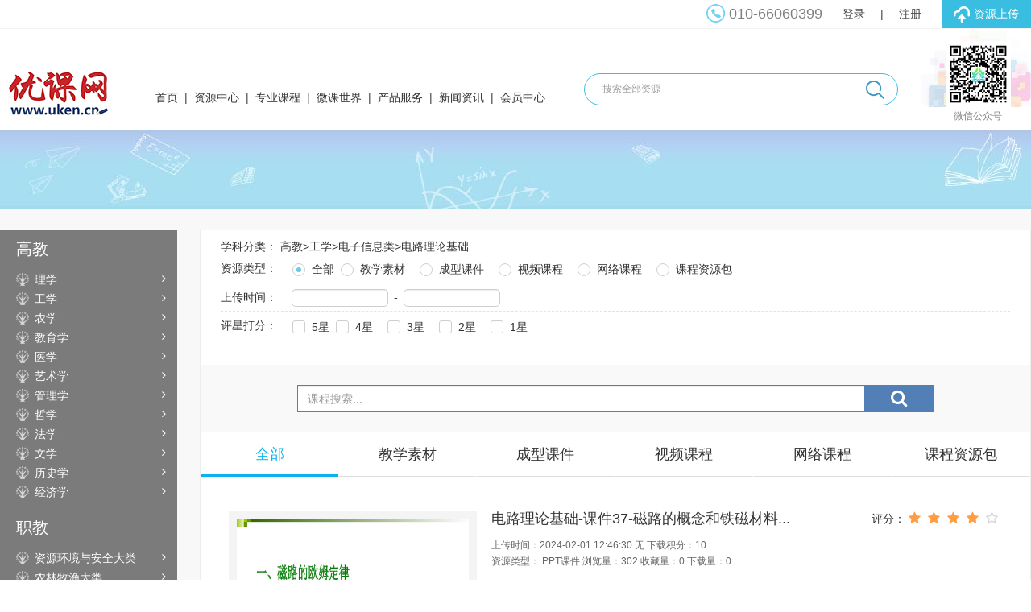

--- FILE ---
content_type: text/css
request_url: http://www.uken.cn/static/youke/css/global.css
body_size: 39886
content:
/* 通用 */
.container {
    width: 1280px;
}

a,
a:hover,
a:active,
a:focus,
a:visited {
    text-decoration: none;
    color: inherit;
}

.btn:focus,
.btn:active,
.btn:active:focus {
    outline: none;
}

.edge {
    margin-right: 0px !important;
}

/* 头部 */
.header .top {
    line-height: 35px;
    border-bottom: 1px solid #f3f3f3;
}

.header .top .upload {
    display: block;
    padding: 0 15px;
    background-color: #39bee1;
    color: #fff;
    float: right;
    margin-left: 25px;
}

.header .top .upload .icon-upload {
    width: 20px;
    height: 20px;
    display: block;
    background-image: url(../img/icon-upload.png);
    float: left;
    margin-top: 8px;
    margin-right: 5px;
}

.top-link {
    display: inline-block;
    color: #424242;
}

.cut {
    display: inline;
    color: #424242;
    width: 1px;
}

.login {
    margin-right: 15px;
    margin-left: 25px;
}

.sign {
    margin-left: 15px;
}

.telephone {
    font-size: 22px;
    color: #808080;
}

.icon-telephone {
    width: 23px;
    height: 23px;
    background-image: url('../img/icon-telephone.png');
    float: left;
    margin-top: 5px;
    margin-right: 5px;
}

/* 头部 导航 */
.navigation .tabs li {
    float: left;
}

.navigation .tabs li a {
    display: inline-block;
    margin: 20px 8px;
    color: #333333;
    font-size: 14px;
}

.navigation .tabs li a:hover {
    font-weight: bold;
}

.navigation .logo {
    display: block;
    position: absolute;
    width: 143px;
    height: 52px;
    top: 40px;
    left: 0;
}

.navigation-box {
    width: 100%;
    position: relative;
    padding-left: 185px;
    padding-top: 55px;
    padding-right: 555px;
}

.search-box {
    width: 390px;
    position: absolute;
    right: 165px;
    bottom: 20px;
    border: 1px solid #39bee1;
    border-radius: 30px;
}

.search {
    width: 100%;
    height: 38px;
    position: relative;
    padding-top: 10px;
    padding-left: 22px;
    padding-right: 50px;
}

.search .form-control {
    width: 100%;
    border: none;
    outline: none;
    font-size: 12px;
    box-shadow: none;
    padding: 0;
    height: auto;
}

.search-btn {
    position: absolute;
    right: 16px;
    top: 8px;
    outline: none;
    padding: 0;
    border: none;
}

.search-btn-icon {
    background-image: url('../img/icon-search.png');
    background-repeat: no-repeat;
    background-position: 0;
    display: block;
    width: 23px;
    height: 23px;
}

.qr-code-bg {
    width: 136px;
    height: 97px;
    position: absolute;
    top: 0px;
    right: 0px;
    background-image: url('../img/qrcode-bg.png')
}

.qr-code-bg .qr-code {
    width: 81px;
    height: 82px;
    position: absolute;
    top: 15px;
    right: 25px;
    z-index: 999;
}
.qr-code img {
    width: 81px;
    height: 82px;
}

.qr-code+span {
    position: absolute;
    bottom: -20px;
    right: 36px;
    font-size: 12px;
    color: #848484;
}

/* 轮播图 */

.banner {
    position: relative;
    width: 100%;
    height: 500px;
}

.banner .banner-box {
    position: absolute;
    width: 100%;
    height: 100%;
    top: 0;
    left: 0;
}

.banner .banner-box .carousel {
    position: relative;
    height: 100%;
}

.carousel-indicators li {
    width: 18px;
    height: 18px;
    border: 4px solid #69b0e0;
    background-color: #c6c6c6;
    padding-right: 10px;
}

.carousel-inner {
    height: 100%;
}

.carousel-inner>.item {
    height: 100%;
    /*position: relative;*/
}

.carousel-inner-play {
    position: absolute;
    width: 90px;
    height: 90px;
    color: #fff !important;
    line-height: 90px;
    text-align: center;
    font-size: 90px;
    top: 50%;
    margin-top: -45px;
    left: 50%;
    margin-left: -45px;
    text-shadow: 1px 1px 3px rgba(0,0,0,.5);
    z-index: 23;
}

.carousel-indicators .active {
    width: 18px;
    height: 18px;
    border: 4px solid #ffffff;
    background-color: #39bee1;
    padding-right: 10px;
}

.carousel-img {
    display: block;
    position: absolute;
    width: 100%;
    height: 100%;
    top: 0;
    left: 0;
    background-size: 1800px 500px;
    background-position: center;
    background-repeat: no-repeat;
    /*background-color: #228ad1;*/
}

.home-menu-box {
    position: absolute;
    top: 0;
    left: 0;
    width: 100%;
    height: 100%;
}

.home-menu-zone {
    height: 100%;
    position: relative;
    overflow: hidden;
}

.home-menu {
    position: absolute;
    z-index: 999;
    width: 220px;
    left: 0;
    height: 100%;
    background: rgba(0, 0, 0, 0.5);
    padding-bottom: 42px;
}

.home-menu.open {
    overflow: visible;
    height: auto;
    min-height: 100%;
}

.home-menu-frame {
    width: 100%;
    height: 100%;
    position: relative;
    /* overflow-y: scroll; */
    /* overflow:hidden; */
}

.home-menu-frame>ul {
    margin-bottom: 0;
}

.home-menu .first-menu {
    cursor: pointer;
    height: 48px;
    width: 220px;
    position: relative;
    overflow: hidden;
}

.home-menu .first-menu.on {
    cursor: default;
    height: auto;
    overflow: visible;
}

.home-menu .first-menu span {
    color: #ffffff;
}

.home-menu .first-menu span.fa {
    margin-top: 3px;
    float: none !important;
    position: absolute;
    right: 14px;
}

.home-menu .first-menu .first-menu-title {
    display: inline-block;
    padding: 10px 0px;
    font-size: 20px;
    padding-left: 20px;
    padding-right: 15px;
}

.home-menu .first-menu.on .glyphicon {
    display: none;
}

.home-menu .first-menu .glyphicon {
    top: 17px;
    position: absolute;
    right: 15px;
}

.home-menu .first-menu .sub-list {
    visibility: hidden;
    opacity: 0;
    transition: all 0.2s;
    -webkit-transition: all 0.2s;
    transform: translateY(-10px);
    -webkit-transform: translateY(-10px);
    width: 100%;
    height: 0;
}

.home-menu .first-menu.on .sub-list {
    visibility: visible;
    opacity: 1;
    height: auto;
    transform: translateY(0);
    -webkit-transform: translateY(0);
}

.home-menu .first-menu .sub-list>ul {
    width: 100%;
    display: block;
    padding-bottom: 10px;
}

.home-menu .second-menu {
    font-size: 14px;
    color: #ffffff;
    padding-top: 3px;
    padding-left: 20px;
    padding-right: 15px;
    /* position: relative; */
    width: 220px;
}

.home-menu .second-menu .icon {
    position: relative;
    left: -0px;
    top: 3px;
    display: inline-block;
    width: 16px;
    height: 16px;
    background-image: url('../img/class-sprite.png')
}

.home-menu .second-menu .icon1 {
    background-position-y: 0px;
}

.home-menu .second-menu .icon2 {
    background-position-y: -28px;
}

.home-menu .second-menu .icon3 {
    background-position-y: -54px;
}

.home-menu .second-menu .icon4 {
    background-position-y: -77px;
}

.home-menu .second-menu .icon5 {
    background-position-y: -103px;
}

.home-menu .second-menu .icon6 {
    background-position-y: -129px;
}

.home-menu .second-menu .icon7 {
    background-position-y: -155px;
}

.home-menu .second-menu .icon8 {
    background-position-y: -181px;
}

.home-menu .second-menu .icon9 {
    background-position-y: -208px;
}

.home-menu .second-menu .icon10 {
    background-position-y: -233px;
}

.home-menu .second-menu .icon11 {
    background-position-y: -260px;
}

.home-menu .second-menu .icon12 {
    background-position-y: -285px;
}

.home-menu .second-menu .icon13 {
    background-position-y: -312px;
}

.home-menu .second-menu .icon14 {
    background-position-y: -334px;
}

.home-menu .second-menu .icon15 {
    background-position-y: -362px;
}

.home-menu .second-menu a {
    padding-left: 7px;
}

.home-menu .menu-more {
    width: 100%;
    font-size: 14px;
    padding-top: 7px;
    padding-bottom: 7px;
    text-align: center;
    color: #ffffff;
    background-color: #111f29;
    position: absolute;
    bottom: 0;
    left: 0;
    display: none;
}

.home-menu .menu-2-title:hover .menu-3 {
    display: block;

}

.banner .news {
    position: absolute;
    z-index: 998;
    width: 230px;
    right: 0;
    height: 100%;
    background: rgba(255, 255, 255, 0.5);
    padding: 0 10px;
}


.banner .news .title {
    width: 200px;
    position: relative;
    padding-top: 25px;
    padding-bottom: 15px;
    color: #e3eff8;
    font-size: 24px;
    /* border-bottom: 1px solid #9fccea; */

}

.banner .news .title .news-center {
    padding-left: 5px;
}

.banner .news .title .icon-book {
    display: inline-block;
    position: relative;
    top: 5px;
    left: 0px;
    width: 25px;
    height: 27px;
    background-image: url('../img/icon-book.png');
}

.banner .news .news-item {
    width: 200px;
}

.banner .news .news-item li {
    position: relative;
    padding-top: 15px;
    padding-bottom: 15px;
    color: #e3eff8;
    border-top: 1px solid #9fccea;
    padding-left: 20px;
}

.banner .news .news-item li:hover {
    text-decoration: underline;
}

.banner .news .news-item li::after {
    position: absolute;
    left: 8px;
    top: 20px;
    content: '';
    width: 0px;
    height: 0px;
    border: 3px solid #e1e1e1;
    border-radius: 50%;
}

.banner .news .news-item .top1::after {
    border: 4px solid #f44375;
}

.banner .news .news-item .top2::after {
    border: 4px solid #f28a1b;
}


.banner .news .news-item .top3::after {
    border: 4px solid #f2c71b;
}


/* 分类 */
.classification {
    width: 100%;
    background-color: #f6f6f6;
}

.classification .kinds {
    padding: 10px 13px;
    border: 1px solid #cccccc;
    background-color: #ffffff;
}

.classification .kinds .kind {
    width: 400px;
    height: 80px;
    margin-right: 14px;

}

/* .classification .kinds .kind-1 {
    background-image: url('../img/kind01.png');
}

.classification .kinds .kind-2 {
    background-image: url('../img/kind02.png');
}

.classification .kinds .kind-3 {
    background-image: url('../img/kind03.png');
} */

/* 内容 */

.big-title {
    font-size: 20px;
    margin-top: 20px;
    margin-bottom: 10px;
    line-height: 1.1;
}

.teaching-material,
.professional-courses,
.micro-course,
.about-member {
    background-color: #f6f6f6;
    padding-bottom: 20px;
    position: relative;
    z-index: 0;
}

.teaching-material::before,
.professional-courses::before,
.micro-course::before,
.about-member::before {
    content: '';
    position: absolute;
    width: 100%;
    height: 150px;
    top: 0;
    left: 0;
    z-index: -1;
    background: rgb(226, 232, 237);
    background: -moz-linear-gradient(top, rgba(226, 232, 237, 1) 0%, rgba(246, 246, 246, 1) 100%);
    background: -webkit-linear-gradient(top, rgba(226, 232, 237, 1) 0%, rgba(246, 246, 246, 1) 100%);
    background: linear-gradient(to bottom, rgba(226, 232, 237, 1) 0%, rgba(246, 246, 246, 1) 100%);
    filter: progid:DXImageTransform.Microsoft.gradient(startColorstr='#e2e8ed', endColorstr='#f6f6f6', GradientType=0);
}

.teaching-material h1,
.professional-courses h1,
.micro-course h1 {
    margin-top: 40px;
    margin-bottom: 20px;
    font-size: 34px;
    color: #555454;
    text-align: center;
}

.teaching-material .sub-title,
.professional-courses .sub-title,
.micro-course .sub-title {
    padding-left: 560px;
    position: relative;
    margin-bottom: 70px;
}

.teaching-material .sub-title::before,
.professional-courses .sub-title::before,
.micro-course .sub-title::before {
    content: '';
    position: absolute;
    top: 12px;
    left: 740px;
    width: 435px;
    border-top: 1px solid #d7d7d7;
}

.teaching-material .sub-title::after,
.professional-courses .sub-title::after,
.micro-course .sub-title::after {
    content: '';
    position: absolute;
    top: 12px;
    left: 0;
    width: 545px;
    border-top: 1px solid #d7d7d7;
}

.teaching-material .sub-title span,
.professional-courses .sub-title span,
.micro-course .sub-title span {
    font-size: 18px;
    color: #444444;
}

.teaching-material .sub-title .see-more,
.professional-courses .sub-title .see-more,
.hz-schools .see-more,
.micro-course .sub-title .see-more {
    color: #0ab4eb;
    font-size: 18px;
    float: right;
}

.teaching-material .sub-title .icon-shalou,
.professional-courses .sub-title .icon-shalou,
.micro-course .sub-title .icon-shalou {
    display: inline-block;
    width: 16px;
    height: 10px;
    background-image: url('../img/icon-shalou.png')
}

.teaching-material .teaching-material-list-item,
.professional-courses .professional-courses-list-item,
.micro-course .micro-course-list-item {
    position: relative;
    float: left;
    padding: 10px;
    background-color: #fbfbfb;
    border: 1px solid #e1e1e1;
    margin-right: 5px;
    margin-bottom: 20px;
}

.teaching-material .teaching-material-list-item .tag,
.professional-courses .professional-courses-list-item .tag,
.micro-course .micro-course-list-item .tag {
    width: 102px;
    height: 77px;
    position: absolute;
    top: 0px;
    right: 0px;
}
.teaching-material .teaching-material-list-item .tag img,
.professional-courses .professional-courses-list-item .tag,
.micro-course .micro-course-list-item .tag img {
    width: 102px;
    height: 77px;
}

.teaching-material-list-item .picBox,
.micro-course-list-item .picBox,
.professional-courses-list-item .picBox{
    width: 290px;
    height: 162px;
    overflow: hidden;
}

.teaching-material .teaching-material-list-item img,
.professional-courses .professional-courses-list-item img,
.micro-course .micro-course-list-item img {
    width: 288px;
    height: 162px;
}

.micro-course-list-item .picBox img:hover,
.professional-courses-list-item .picBox img:hover,
.teaching-material-list-item .picBox img:hover {
    transform: scale(1.1);
}

.teaching-material .teaching-material-list-item .caption h3,
.micro-course .micro-course-list-item .caption h3,
{
    font-size: 18px;
    color: #1f242e;
    margin-top: 10px;
}

.professional-courses .professional-courses-list-item .caption .big-title {
    font-size: 18px;
    color: #1f242e;
    margin-top: 10px;
    margin-bottom: 0px;
}

.teaching-material .teaching-material-list-item .caption .s-title,
.professional-courses .professional-courses-list-item .caption .s-title,
.micro-course .micro-course-list-item .caption .s-title {
    font-size: 14px;
    color: #1f242e;
    margin-bottom: 0px;
}

.teaching-material .teaching-material-list-item .caption .s-title:hover,
.professional-courses .professional-courses-list-item .caption .s-title:hover,
.micro-course .micro-course-list-item .caption .s-title:hover {
    color: #05bcec;
}


/* 关于 */
.about-member {
    background-color: #f6f6f6;
    color: #aeaeae;
    padding-bottom: 25px;
}

.about-member .about-lists {
    width: 25%;
    padding-top: 45px;
    float: left;
}

.about-member .about-lists p {
    font-size: 30px;
}

.about-member .about-lists ul {
    padding-left: 10px;
}

.about-member .about-lists ul li {
    margin-bottom: 15px;
}

/* 合作学校 */
.cooperative-school {
    color: #ffffff;
    padding-bottom: 10px;
    padding-top: 35px;
}

.cooperative-school p {
    font-size: 30px;
    color: #666666;
}

.cooperative-school .school-item {
    margin-right: 28px;
    margin-bottom: 30px;
    float: left;
}

.cooperative-school img {
    width: 225px;
    height: 85px;
}


/* 底部 */
.footer {
    padding-bottom: 50px;
}

.footer ul {
    margin-top: 25px;
    margin-bottom: 10px
}

.footer li {
    float: left;
}

.footer li a {
    color: #808080;
    font-size: 14px;
    padding-right: 17px;
    padding-left: 17px;
}

.footer .cut {
    color: #808080;
}

.footer .ul-first {
    padding-left: 0;
}

.footer .footer-left span {
    color: #b7b7b7;
}

.footer .footer-left ul li:hover {
    text-decoration: underline;
}

.footer .footer-right {
    font-size: 12px;
    color: #666666;
    padding-top: 25px;
}

.course-resource-top {
    height: 250px;
    background-image: url('../img/course-resource-top.jpg');
    background-size: 100% 100%;
}


.course-resource-content .course-resource-box .title-box {
    padding-top: 30px;
    padding-bottom: 25px;
}


.course-resource-content .course-resource-box .title-box .box1 {
    margin-top: 10px;
    width: 5px;
    height: 30px;
    background: rgb(63, 99, 141);
    background: -moz-linear-gradient(top, rgba(63, 99, 141, 1) 0%, rgba(32, 124, 202, 1) 0%, rgba(89, 201, 225, 1) 100%);
    background: -webkit-linear-gradient(top, rgba(63, 99, 141, 1) 0%, rgba(32, 124, 202, 1) 0%, rgba(89, 201, 225, 1) 100%);
    background: linear-gradient(to bottom, rgba(63, 99, 141, 1) 0%, rgba(32, 124, 202, 1) 0%, rgba(89, 201, 225, 1) 100%);
    filter: progid:DXImageTransform.Microsoft.gradient(startColorstr='#3f638d', endColorstr='#59c9e1', GradientType=0);
}

.course-resource-content .course-resource-box .title-box .box2 {
    margin-left: 15px;
    font-size: 34px;
}

.course-resource-content .course-resource-box .title-box .sm-num {
    display: inline-block;
    padding-left: 20px;
    margin-top: 25px;
}

.course-resource-content .course-resource-box .title-box .turn-color {
    color: #0ab4eb;
}

.course-resource-content .course-resource-box .title-box .turn-color:hover {
    text-decoration: underline;
}

.course-resource-content .course-resource-box .title-box .see-more {
    margin-top: 20px;
    color: #0ab4eb;
    font-size: 18px;
}

.news-page-top {
    width: 100%;
    height: 60px;
    line-height: 60px;
    background: rgb(177, 203, 239);
    background: -moz-linear-gradient(top, rgba(177, 203, 239, 1) 41%, rgba(177, 203, 239, 1) 53%, rgba(167, 222, 241, 1) 94%);
    background: -webkit-linear-gradient(top, rgba(177, 203, 239, 1) 41%, rgba(177, 203, 239, 1) 53%, rgba(167, 222, 241, 1) 94%);
    background: linear-gradient(to bottom, rgba(177, 203, 239, 1) 41%, rgba(177, 203, 239, 1) 53%, rgba(167, 222, 241, 1) 94%);
    filter: progid:DXImageTransform.Microsoft.gradient(startColorstr='#b1cbef', endColorstr='#a7def1', GradientType=0);
    margin-bottom: 25px;
}

.bgf8 {
    background-color: #f8f8f8;
}

.news-page-left {
    float: left;
    width: 920px;
    background-color: #fefefe;
    margin-bottom: 15px;
}

.news-page-right {
    float: right;
    width: 330px;
}

.news-page-right .news-page-list {
    width: 100%;
    background-color: #fefefe;
    padding: 30px 10px;
    padding-bottom: 0px;
    margin-bottom: 15px;
}

.news-page-right .news-page-list li:hover {
    text-decoration: underline;
    /* color: #05bcec; */
}

.news-page-list .box1 {
    margin-top: 6px;
    width: 5px;
    height: 30px;
    background: rgb(63, 99, 141);
    background: -moz-linear-gradient(top, rgba(63, 99, 141, 1) 0%, rgba(32, 124, 202, 1) 0%, rgba(89, 201, 225, 1) 100%);
    background: -webkit-linear-gradient(top, rgba(63, 99, 141, 1) 0%, rgba(32, 124, 202, 1) 0%, rgba(89, 201, 225, 1) 100%);
    background: linear-gradient(to bottom, rgba(63, 99, 141, 1) 0%, rgba(32, 124, 202, 1) 0%, rgba(89, 201, 225, 1) 100%);
    filter: progid:DXImageTransform.Microsoft.gradient(startColorstr='#3f638d', endColorstr='#59c9e1', GradientType=0);
}

.news-page-list .box2 {
    padding-left: 10px;
    font-size: 24px;
}

.news-page-list .see-more {
    margin-top: 11px;
    color: #05bcec;
    font-size: 14px;
}

.news-page-list .see-more:hover {
    text-decoration: underline;
}

.news-page-list .title {
    border-bottom: 1px dashed #f8f8f8;
    padding-bottom: 10px;
}

.news-page-list ul {
    padding: 15px;
}

.news-page-list ul li {
    padding-bottom: 15px;
}

.news-page-left .picture {
    width: 100%;
    height: 170px;
    position: relative;
}

.news-page-left .picture > h1 {
    font-size: 48px;
    line-height: 1.3;
    color: #fff;
    position: absolute;
    width: 230px;
    text-shadow: 1px 1px 4px rgba(0,0,0,.5);
    font-weight: bold;
    text-align: center;
    right: 50px;
    top: 30px;
    letter-spacing: 3px;
}

.news-page-left .picture img {
    width: 100%;
    height: 100%;
}

.news-page-left .title {
    padding-left: 30px;
    padding-bottom: 10px;
    border-bottom: 1px solid #f0f0f0;
}

.news-page-left .title span {
    color: #333333;
}

.news-page-left .content {
    padding: 30px;
}

.news-page-left .content p {
    text-indent: 2em;
    line-height: 25px;
}

.news-page-left .news-lists-time {
    padding-top: 40px;
    padding-right: 10px;
}

.news-page-left .news-lists .news-item {
    position: relative;
    box-sizing: content-box;
    padding: 35px;
    height: 180px;
    border-bottom: 1px solid #f0f0f0;
}

.news-page-left .news-lists .news-item .item-content {
    box-sizing: content-box;
    display: inline-block;
    padding-left: 325px;
    width: 515px;
    height: 180px;
}

.news-page-left .news-lists .news-item .item-content h1 {
    font-size: 18px;
    margin: 0px;
    color: #333333;
}

.news-page-left .news-lists .news-item .item-content h1:hover {
    color: #05bcec;
}

.news-page-left .news-lists .news-item .item-content .content-text {
    width: 100%;
    padding-top: 10px;
    line-height: 21px;
    max-height: 135px;
    overflow: hidden;
}

.news-page-left .news-lists .news-item .item-content .see-all:hover {
    color: #05bcec;
}

.news-page-left .news-lists .news-item .item-cover {
    position: absolute;
    top: 35px;
    left: 35px;
    width: 305px;
    height: 180px;
    border: 10px solid #f4f4f4;
}

.news-page-left .news-lists .news-item .item-cover img {
    width: 100%;
    height: 100%;
}

.news-page-left .product-service-content {
    padding: 30px;
}

.news-page-left .menu {
    float: left;
    width: 180px;
}

.news-page-left .menu ul li {
    width: 100%;
    height: 40px;
    text-align: center;
    line-height: 40px;
    border: 1px solid #39bee1;
    margin-top: -1px;
    background-color: #39bee1;
    color: #ffffff;
    border-top-color: #ffffff;
}

.news-page-left .menu ul li:hover {
    background-color: #ffffff;
    color: #39bee1;

}

.news-page-left .menu ul .menu-first {
    margin-top: 0px;
}

.news-page-left .menu ul .menu-first:hover {
    border-top-color: #39bee1;
}


.news-page-left .content-text {
    width: 630px;
    float: right;
}

.news-page-left .content-text p {
    line-height: 25px;
    /*margin-bottom: 50px;*/
}

.news-page-right .resource-display-lists {
    margin-bottom: 0px;
}

.news-page-right .resource-display-lists ul {
    margin-bottom: 0px;
    border-bottom: 1px solid #f8f8f8;
}

.resource-display-top a:hover {
    text-decoration: underline;
}

.resource-paly-left {
    padding: 30px;
}

.resource-paly-left .title {
    padding: none;
    border-bottom: none;
}

.resource-paly-left .play-box {
    background-color: #f8f8f8;
    padding: 10px;
}

.resource-paly-left .play-box .player {
    height: px;
}

.resource-paly-left .play-box .player video {
    width: 100%;
    height: 100%;
}

.resource-paly-left .play-box .player #myCarousel {
    width: 100%;
    height: 100%;
}

.play-box .player #myCarousel .item img {
    height: 100%;
}

#myCarousel .carousel-control.left,
#myCarousel .carousel-control.right {
    background-image: none;
}

.resource-paly-left .play-box .play-desc {
    padding-top: 10px;
    line-height: 50px;
}

.resource-paly-left .play-box .play-desc .title {
    padding-left: 0px;
    padding-bottom: 0px;
    color: #333333;
    font-size: 18px;
}

.resource-paly-left .play-box .play-desc .resource-btns {
    display: inline-block;
    float: right;
}

.resource-paly-left .resource-btns .btn {
    padding-left: 22px;
    padding-right: 22px;
    font-size: 16px;
    min-width: 105px;
}

.resource-paly-left .play-box .play-desc .btn.collect {
    background-color: #39bee1;
    border-color: #39bee1;
    color: #fff;
}

.resource-paly-left .play-box .play-desc .btn.collect:hover {
    background-color: #05bcec;
    border-color: #05bcec;
}

.resource-paly-left .play-box .play-desc .btn.download {
    margin-left: 40px;
    background-color: #fb7821;
    border-color: #fb7821;
    color: #fff;
}

.resource-paly-left .play-box .play-desc .btn.download:hover {
    background-color: #ff6600;
    border-color: #ff6600;
}


.resource-paly-left .play-box .play-desc .btn.on {
    background-color: #b2b2b2;
    border-color: #b2b2b2;
}

.resource-paly-left .play-box .play-desc .btn.on:hover {
    background-color: #b2b2b2;
    border-color: #b2b2b2;
}

.resource-paly-left .play-box .play-desc span {
    display: inline-block;
    padding-top: 10px;
    color: #666666;
    font-size: 12px;
    padding-left: 10px;
}

.resource-paly-left .play-details {
    padding-top: 15px;
}

.resource-paly-left .play-details .detail-item {
    /* width: 50%; */
    padding: 10px 0px;
    color: #333333;
}

.resource-paly-left .play-details .detail-content-box .detail-title,
.resource-paly-left .play-details .detail-item .detail-title {
    font-weight: bold;
}


.resource-paly-left .play-details .detail-content-box {
    width: 100%;
    padding: 10px 0px;
    color: #333333;
}

.resource-paly-left .play-details .detail-content-box p {
    line-height: 35px;
}

.resource-paly-left .play-details .play-details-left {
    width: 50%;
    float: left;
}

.course-about-box {
    background-color: #f8f8f8;
}

.course-about-box .course-category {
    margin-top: 25px;
    padding-top: 30px;
    background-color: #ffffff;
    border: 1px solid #f8f8f8;
}

.course-about-box .course-category .title {
    width: 12.5%;
    text-align: center;
    font-weight: bold;

}

.course-about-box .course-category .lists {
    width: 87.5%;
}

.course-about-box .course-category .lists li {
    width: 14.2%;
    float: left;
    padding-bottom: 15px;
}

.course-about-box .course-category .lists li:hover {
    color: #0ab4eb;
}

.course-about-box .course-search-box {
    background-color: #ffffff;
}

.course-about-box .course-search-box .input-group {
    width: 780px;
    margin: 0 auto;
}

.icon-course-top {
    display: inline-block;
    width: 29px;
    height: 30px;
    position: absolute;
    bottom: 20px;
    left: 20px;
    background-image: url('../img/icon-course.png')
}

.cource-details {
    margin-top: 35px;
}

.cource-details .cource-menu {
    width: 270px;
    background-color: #ffffff;
    float: left;
    margin-bottom: 30px;
}

.cource-details .cource-menu .menu-title {
    position: relative;
    padding-left: 60px;
    padding-top: 40px;
    height: 85px;
    font-size: 20px;
    color: #333333;
    border-bottom: 1px solid #f8f8f8;
}

.cource-details .cource-menu .menu-special {
    height: 45px;
    padding-left: 20px;
    font-size: 16px;
    color: #333333;
    line-height: 45px;
    text-overflow: ellipsis;
    width: 100%;
    white-space: nowrap;
    overflow: hidden;
    padding-right: 15px;
    cursor: pointer;
}

.cource-details .cource-menu .menu-special.on {
    color: #05bcec;
}

.cource-details .cource-menu .menu-first {
    padding-left: 40px;
}

.cource-details .cource-menu .menu-content {
    display: none;
}

.cource-details .cource-menu .menu-content .menu-first-title,
.cource-details .cource-menu .menu-content .menu-second-title,
.cource-details .cource-menu .menu-content .menu-third-li {
    height: 45px;
    line-height: 45px;
    font-size: 16px;
    text-overflow: ellipsis;
    width: 100%;
    white-space: nowrap;
    overflow: hidden;
    padding-right: 10px;
}

.cource-details .cource-menu .menu-content .menu-second-li {
    padding-left: 5px;
}

.cource-details .cource-menu .menu-content .menu-first-li {
    position: relative;
}

.cource-details .cource-menu .menu-content .menu-first-li::after {
    content: '';
    width: 4px;
    height: 4px;
    border-radius: 50%;
    position: absolute;
    top: 20px;
    left: -15px;
    background-color: #333333;
}

.cource-details .cource-menu .menu-content .menu-third-li {
    padding-left: 18px;
}

.cource-details .cource-menu .menu-first-li:hover .menu-first-title {
    color: #05bcec;
}

.cource-details .cource-menu .menu-first-li:hover::after {
    background-color: #05bcec;
}

.cource-details .cource-menu .menu-second {
    visibility: hidden;
    opacity: 0;
    height: 0;
    transition: all 0.2s;
    -webkit-transition: all 0.2s;
    transform: translateY(-10px);
    -webkit-transform: translateY(-10px);
}

.cource-details .cource-menu .menu-second.on {
    display: block;
    visibility: visible;
    opacity: 1;
    height: auto;
    transform: translateY(0);
    -webkit-transform: translateY(0);
    padding-left: 16px;
}

.cource-details .course-introduce {
    width: 975px;
    float: right;
}

.cource-details .course-introduce .box1,
.cource-details .course-introduce .box2,
.cource-details .course-introduce .box3 {
    background-color: #ffffff;
    margin-bottom: 30px;
    padding: 25px;
    padding-top: 0px;
}

.cource-details .course-introduce .box3 {
    padding: 30px 40px;
}

.cource-details .course-introduce .box1 h1,
.cource-details .course-introduce .box2 h1,
.cource-details .course-introduce .box3 h1 {
    margin: 0px;
    line-height: 100px;
    font-size: 24px;
    color: #000000;
}

.cource-details .course-introduce .box2 h1,
.cource-details .course-introduce .box3 h1 {
    border-bottom: 1px solid #f8f8f8;
}

.cource-details .course-introduce .box1 .pull-left {
    width: 405px;
    height: 255px;
}

.course-introduce .box3 .box3-item {
    padding: 30px 0px;
    border-bottom: 1px solid #f8f8f8;
    position: relative;
}

.course-introduce .box3 .box3-item .pull-left {
    width: 305px;
    height: 180px;
    border: 8px solid #f4f4f4;
}

.cource-details .course-introduce .box1 .pull-left img,
.cource-details .course-introduce .box3 .box3-item .pull-left img {
    width: 100%;
    height: 100%;
}

.cource-details .course-introduce .box1 .pull-right {
    width: 490px;
}

.course-introduce .box3 .box3-item .pull-right {
    width: 580px;
}

.cource-details .course-introduce .box1 .title,
.cource-details .course-introduce .box3 .box3-item .title {
    float: left;
    font-size: 18px;
    color: #333333;
    font-weight: bold;
}

.cource-details .course-introduce .box1 .time,
.cource-details .course-introduce .box3 .box3-item .time {
    display: inline-block;
    float: right;
    color: #cccccc;
    font-size: 12px;
    padding-top: 10px;

}

.cource-details .course-introduce .box1 .num-desc span,
.cource-details .course-introduce .box3 .box3-item .num-desc span {
    color: #666666;
    font-size: 12px;
    margin-top: 10px;
}

.cource-details .course-introduce .box1 .num-desc .num,
.cource-details .course-introduce .box3 .box3-item .num-desc .num {
    color: #0ab4eb;
}

.cource-details .course-introduce .box1 .num-desc .num:hover,
.cource-details .course-introduce .box3 .box3-item .num-desc .num:hover {
    text-decoration: underline;
}

.cource-details .course-introduce .box1 .text-desc p,
.cource-details .course-introduce .box3 .box3-item .text-desc p {
    line-height: 24px;
}

.cource-details .course-introduce .box3 .see {
    position: absolute;
    bottom: 30px;
    left: 320px;
    padding-left: 22px;
    padding-right: 22px;
    font-size: 16px;
    min-width: 105px;
    background-color: #fb7821;
    border-color: #fb7821;
    color: #fff;
}

.cource-details .course-introduce .box3 .download {
    position: absolute;
    bottom: 30px;
    left: 450px;
    padding-left: 22px;
    padding-right: 22px;
    font-size: 16px;
    min-width: 105px;
    color: #fff;
}


.resource-center-top .resource-center-top-pic {
    height: 250px;
    background-image: url('../img/resource-center-top.jpg');
    background-size: 100% 100%;
    background-repeat: no-repeat;
}

.resource-center-top .resource-center-search {
    width: 100%;
    height: 100px;
    background: rgb(177, 203, 239);
    background: -moz-linear-gradient(top, rgba(177, 203, 239, 1) 41%, rgba(177, 203, 239, 1) 53%, rgba(167, 222, 241, 1) 94%);
    background: -webkit-linear-gradient(top, rgba(177, 203, 239, 1) 41%, rgba(177, 203, 239, 1) 53%, rgba(167, 222, 241, 1) 94%);
    background: linear-gradient(to bottom, rgba(177, 203, 239, 1) 41%, rgba(177, 203, 239, 1) 53%, rgba(167, 222, 241, 1) 94%);
    filter: progid:DXImageTransform.Microsoft.gradient(startColorstr='#b1cbef', endColorstr='#a7def1', GradientType=0);

}

.resource-center-top .resource-center-search .input-group {
    width: 1200px;
    margin: 0 auto;
    padding-top: 25px;
    /* height: 84px; */
}

.resource-center-search .input-group input{
    height: 50px;
}

.resource-center-search .input-group .btn {
    height: 50px;
    width: 140px;
}

.resource-center-search .input-group .btn .fa-search{
    font-size: 30px;
}

.resource-center-box {
    background-color: #f8f8f8;
}

.resource-center-box .resource-center-tabs {
    background-color: #ffffff;
    padding: 25px;
}

.resource-center-box .resource-center-body {
    /* padding-top:20px; */
    padding: 20px 0px;
    padding-left: 20px;
    border-bottom: 1px dashed #f8f8f8;
    line-height: 30px;
}

.resource-center-box .resource-center-bodys {
    background-color: #ffffff;
    padding: 20px;
}

.resource-center-box .resource-center-body .leveral {
    float: left;
    /*width: 110px;*/
    padding-right: 20px;
    text-align: right;
    font-weight: bold;
}

.resource-center-box .resource-center-body .details {
    float: left;
    width: 1000px;
}

.resource-center-box .resource-center-body .details li {
    display: block;
    float: left;
    padding: 0 10px;
    position: relative;
    margin-bottom: 10px;
}


.resource-center-box .resource-center-body .details li:hover{
    color:#0ab4eb;
}

.resource-center-box .resource-center-body .details li:hover::before{
    color:#333;
}

.resource-center-box .resource-center-body .details li:last-child::before {
    content: '';
    position: absolute;
    right: -2px;
    top: -1px;
}

.resource-center-box .resource-center-body .details li::before {
    content: '|';
    position: absolute;
    right: -2px;
    top: -1px;
}


/* .resource-center-box .resource-center-body .details span {
    float: left;
    padding-left: 13px;
    padding-right: 13px;
    color: #d9d9d9;
} */

.recharge-box {
    padding-bottom: 20px;
}

.recharge-box .title {
    height: 25px;
    font-size: 18px;
    line-height: 25px;
    margin-bottom: 20px;

}

.recharge-box .title .icon-money {
    display: inline-block;
    width: 25px;
    height: 25px;
    background-image: url('../img/icon-money.png');
    margin-right: 10px;
}

.recharge-box .explain {
    padding: 15px 20px;
    background-color: #fbfbfb;
    font-size: 12px;
    color: #666666;
}

.recharge-box .integral {
    height: 35x;
    /* line-height: 35px; */
    margin-top: 20px;
    padding-bottom: 10px;
}

.recharge-box .integral span {
    font-size: 18px;
}

.recharge-box .integral input {
    width: 315px;
    height: 33px;
}

.recharge-box .integral .btn {
    padding: 6px 25px;
    background-color: #fb7821;
    color: #ffffff;
    border-color: #fb7821;
    margin-top: -1px;
}

.user-recharge-content {
    border-bottom: 1px solid #f5f5f5;
    margin-bottom: 0px !important;
}

.user-center-content thead th {
    background-color: #f4f4f4;
}

.user-center-content th,
.user-center-content td {
    text-align: center
}


.chongzhi-box .change-money {
    margin-bottom: 20px;
}

.chongzhi-box .change-money li {
    float: left;
    width: 110px;
    height: 140px;
    background-color: #f7f7f7;
    border: 2px solid #aeaeae;
    border-radius: 3px;
    margin-right: 20px;
    position: relative;

}

.chongzhi-box .change-money li.active {
    background-color: #ffffff;
    border-color: #fe5507;
}

.chongzhi-box .change-money li.active .num2 {
    color: #969696;
}

.chongzhi-box .change-money .active::before {
    position: absolute;
    content: ';';
    width: 28px;
    height: 26px;
    bottom: 0px;
    right: 0px;
    background-image: url('../img/money-right.png');
    color: #ffffff;
}

.chongzhi-box .change-money-text {
    text-align: center;
    line-height: 60px;
    font-size: 18px;
    color: 333333;
}

.chongzhi-box .change-money-num {
    text-align: center;
}

.chongzhi-box .change-money-num .num1 {
    font-size: 26px;
    color: #a7a7a7;
}

.chongzhi-box .change-money-num .num2 {
    font-size: 44px;
    color: #fb7821;
}

.chongzhi-box .sure-monet {
    background-color: #f6f6f6;
    padding: 3px;

}

.chongzhi-box .sure-monet .erweima-box {
    width: 180px;
    height: 180px;
    background-color: #ffffff;
    padding: 9px;
    background-image: url('../img/erweima.png');
    background-repeat: no-repeat;
    background-position-x: 5px;
    background-position-y: 7px;
}

.chongzhi-box .sure-monet .erweima-box img {
    width: 100%;
    height: 100%;
}

.chongzhi-box .sure-monet {
    margin-bottom: 30px;
}

.chongzhi-box .sure-monet .sure-monet-desc {
    padding-top: 30px;
    padding-left: 20px;
    width: 30%;
}

.chongzhi-box .sure-monet .sure-monet-desc span {
    display: block;
    font-size: 18px;
    line-height: 43px;
}

.chongzhi-box .sure-monet .sure-monet-num {
    font-size: 48px;
    color: #fb7821;
    line-height: 180px;
}

.chongzhi-box .pay {
    margin: 30px 0px;

}

.chongzhi-box .pay .pay-box {
    line-height: 60px;
    background-color: #f6f6f6;
}

.chongzhi-box .pay .pay-box img {
    display: inline-block;
    /*width: 37px;*/
    height: 30px;
    /* background-image: url('../img/icon-weichat.png'); */
    /* padding-left:16px; */
    background-size: 100% 100%;
    margin-left: left !important;
    display: absolute;
    top: 12px;
}


.chongzhi-box .pay .pay-box .pay-num {
    font-size: 30px;
    color: #fb7821;
    padding-right: 30px;
}

.professional-courses-lists .zhezhao {
    width: 290px;
    height: 162px;
    display: none;
}

.professional-courses-lists a:hover .zhezhao {
    position: absolute;
    top: 10px;
    left: 10px;
    display: block;
    background-color: rgba(0, 0, 0, 0.5);
}

.home-dropdown-menu {
    width: 1065px;
    left: 220px;
    top: -48.5px;
    position: absolute;
    height: 500px;
    background-color: #f6f6f6;
    box-shadow: 1px 3px 15px rgba(0, 0, 0, 0.2);
    padding: 20px;
    border: 10px solid #fff;
    visibility: hidden;
    opacity: 0;
    transition: all 0.3s;
    -webkit-transition: all 0.3s;
    transform: translateX(-20px);
    -webkit-transform: translateX(-20px);
    overflow-x: hidden;
    overflow-y: auto;
    color: #333;
}

.second-menu:hover {
    background-color: #fff;
    color: #333;
}

.second-menu:hover .icon {
    background-position-x: -16px;
}

.second-menu:hover .fa {
    color: #333;
}

.second-menu:hover .home-dropdown-menu {
    visibility: visible;
    opacity: 1;
    transform: translateX(0);
    -webkit-transform: translateX(0);
}

.home-dropdown-menu-list {
    display: block;
    float: left;
    padding: 0 10px;
    position: relative;
    margin-bottom: 10px;
}

.home-dropdown-menu-list::before {
    content: '|';
    position: absolute;
    left: -2px;
    top: -1px;
}

.home-dropdown-menu-list>.home-dropdown-menu-2 {
    position: absolute;
    visibility: hidden;
    opacity: 0;
    top: 25px;
    left: 0;
    background-color: #fff;
    box-shadow: 1px 3px 15px rgba(0, 0, 0, 0.2);
    padding: 10px 20px;
    z-index: 1;
    transition: all 0.2s;
    -webkit-transition: all 0.2s;
    transform: translateY(-5px);
    -webkit-transform: translateY(-5px);
    width: 200px;
    border-radius: 10px;
}

.home-dropdown-menu-list:hover>.home-dropdown-menu-2 {
    visibility: visible;
    opacity: 1;
    transform: translateY(0);
    -webkit-transform: translateY(0);
}

.home-dropdown-menu-list>.home-dropdown-menu-2 a:hover {
    color: #05bcec;
}

.home-dropdown-menu-2>li {
    line-height: 2;
}


.checkbox-inline+.checkbox-inline, .radio-inline+.radio-inline{
    margin-left:0px;
    margin-right: 10px;
}

.recharge-btn{
    margin-left: 12px;
}

.jp-video {
    margin: 0 auto;
}

.play-dialog {
    width: 525px;
}

.play-dialog .modal-body {
    padding: 20px;
}

.play-dialog .close {
    position: absolute;
    right: 10px;
    top: 5px;
    z-index: 10;
}

.jp-audio, .jp-audio-stream, .jp-video {
    border: none;
}

a:hover{
    color: red;
}



--- FILE ---
content_type: text/css
request_url: http://www.uken.cn/static/youke/css/user.css
body_size: 25802
content:
.pagination-box {
    text-align: center;
}

.pagination {
    border-radius: 0;
}

.pagination::after {
    content: '';
    display: table;
    height: 0;
    clear: both;
}

.pagination>li {
    display: inline-block;
    margin: 0 3px;
}

.pagination>li>a,
.pagination>li>span {
    font-size: 14px;
    color: #666;
    background-color: #f6f6f6;
    border-color: #d1d1d1;
    border-radius: 3px;
    padding: 10px;
    line-height: 1;
}

.pagination>li>a:focus,
.pagination>li>a:hover,
.pagination>li>span:focus,
.pagination>li>span:hover {
    color: #fff;
    background-color: #00c1de;
    border-color: #00c1de;
}

.pagination>.active>a,
.pagination>.active>a:focus,
.pagination>.active>a:hover,
.pagination>.active>span,
.pagination>.active>span:focus,
.pagination>.active>span:hover {
    background-color: #fff;
    border-color: #00c1de;
    color: #00c1de;
}

.pagination-total {
    display: inline-block;
    font-size: 14px;
    color: #666;
    line-height: 38px;
    margin: 20px 10px;
    vertical-align: top;
}

.modal-content {
    -webkit-box-shadow: 0 5px 15px rgba(0, 0, 0, .2);
    box-shadow: 0 5px 15px rgba(0, 0, 0, .2);
}

.i-checks {
    padding-left: 20px;
    cursor: pointer;
}

.i-checks input {
    position: absolute;
    margin-left: -20px;
    opacity: 0;
}

.i-checks input:checked+i {
    border-color: #cfcfcf;
}

.i-checks input:checked+i:before {
    top: 4px;
    left: 4px;
    width: 6px;
    height: 6px;
    background-color: #6cc9e7;
}

.i-checks input:checked+span .active {
    display: inherit;
}

.i-checks input[type="radio"]+i,
.i-checks input[type="radio"]+i:before {
    border-radius: 50%;
}

.i-checks input[type="checkbox"]+i,
.i-checks input[type="checkbox"]+i:before {
    border-radius: 3px;
}

.i-checks input[disabled]+i,
fieldset[disabled] .i-checks input+i {
    opacity: .5;
}

.i-checks>i {
    position: relative;
    display: inline-block;
    width: 16px;
    height: 16px;
    margin-top: -2px;
    margin-right: 4px;
    margin-left: -16px;
    line-height: 1;
    vertical-align: middle;
    background-color: #fff;
    border: 1px solid #cfcfcf;
}

.i-checks>i:before {
    position: absolute;
    top: 50%;
    left: 50%;
    width: 0;
    height: 0;
    background-color: transparent;
    content: "";
    -webkit-transition: all 0.2s;
    transition: all 0.2s;
}

.i-checks>span {
    margin-left: -20px;
}

.i-checks>span .active {
    display: none;
}

.user-center-banner {
    width: 100%;
    height: 99px;
    background-image: url('../img/user_center/top-banner.jpg');
    background-position: center;
    background-repeat: no-repeat;
    background-size: cover;
}

.user-center-body {
    width: 100%;
    padding-top: 25px;
    position: relative;
    background-color: #f8f8f8;
}

.user-center-left {
    float: left;
    width: 270px;
    padding: 2px;
    background-color: #fff;
    margin-bottom: 28px;
}

.resource-search-left {
    float: left;
    width: 220px;
    height: 500px;
    margin-bottom: 28px;
    position: relative;
}

.resource-search-left .home-menu-box {
    /* background-color: #434343; */
}

.resource-search-left .home-menu .menu-more {
    background-color: #2f2f2f;
}

.user-center-content {
    float: right;
    width: 980px;
    margin-bottom: 28px;
    background-color: #fff;
    padding: 0 30px;
}

.resource-search-content {
    float: right;
    width: 1032px;
    margin-bottom: 28px;
    background-color: #fff;
    padding: 0;
    border: 1px solid #ededed;
    position: relative;
    z-index: 1;
}

.user-center-menu {
    width: 100%;
}

.user-center-menu-title {
    background-color: #e8f8fd;
    padding: 12px 25px;
    color: #666;
    font-size: 18px;
}

.user-center-menu-list {
    font-size: 18px;
    margin-top: 14px;
    padding: 0 27px;
}

.user-center-menu-list ul {
    margin-top: 14px;
}

.user-center-menu-list li {
    display: block;
    width: 100%;
    line-height: 36px;
    padding-left: 30px;
    position: relative;
}

.user-center-menu-list li:hover {
    color: #39bee1;
}

.user-center-menu-list li:hover .user-center-menu-icon,
.user-center-menu-list li.active .user-center-menu-icon {
    background-position-x: -22px;
}

.user-center-menu-list ul .active {
    color: #0ab4eb;
}

.user-center-menu-list li+li {
    margin-top: 20px;
}

.user-center-menu-icon {
    display: block;
    position: absolute;
    width: 22px;
    height: 22px;
    left: 0;
    top: 50%;
    margin-top: -11px;
    background-image: url('../img/user_center/menu-sprite2.png');
    background-repeat: no-repeat;
}

.user-center-menu-icon.icon-1 {
    background-position: 0 0;
}

.user-center-menu-icon.icon-2 {
    background-position: 0 -51px;
}

.user-center-menu-icon.icon-3 {
    background-position: 0 -103px;
}

.user-center-menu-icon.icon-4 {
    background-position: 0 -153px;
}

.user-center-menu-icon.icon-5 {
    background-position: 0 -205px;
    height: 18px;
    margin-top: -9px;
}

.user-center-menu-icon.icon-6 {
    background-position: 0 -254px;
}

.user-center-menu-icon.icon-7 {
    background-position: 0 -305px;
}

.user-center-menu-icon.icon-8 {
    background-position: 0 -355px;
}

.user-center-menu-icon.icon-9 {
    background-position: 0 -408px;
}

.user-center-menu-icon.icon-10 {
    background-position: 0 -462px;
    height: 12px;
    margin-top: -6px;
}

.user-center-menu-icon.icon-11 {
    background-position: 0 -510px;
}

.user-center-menu-icon.icon-12 {
    background-position: 0 -562px;
    height: 16px;
    margin-top: -8px;
}

.user-center-menu-icon.icon-13 {
    background-position: 0 -610px;
}

.user-center-menu-icon.icon-14 {
    background-position: 0 -660px;
}

.user-center-menu-icon.icon-15 {
    background-position: 0 -713px;
}

.user-center-content-title {
    font-size: 32px;
    line-height: 1;
    margin-top: 48px;
    margin-bottom: 24px;
}

.user-center-content-title.bb {
    padding-bottom: 22px;
    border-bottom: 1px solid #f5f5f5;
}

.user-center-content-title.mtn {
    margin-top: 0;
}

.user-center-content-title .more {
    font-size: 18px;
    color: #0ab4eb;
    float: right;
    margin-top: 7px;
}

.user-center-content-box {
    width: 100%;
}

.user-center-avatar-box {
    float: left;
    width: 345px;
}

.user-center-buy-box {
    float: right;
    width: 570px;
}

.user-center-avatar {
    float: left;
    width: 145px;
    padding: 10px;
    background-color: #f6f6f6;
    overflow: hidden;
}

.user-center-avatar img {
    width: 125px;
    height: 125px;
    display: block;
}

.user-center-info {
    float: left;
    width: 160px;
    padding-left: 20px;
}

.user-center-info .name {
    font-size: 22px;
    margin-bottom: 0;
    margin-top: 8px;
}

.user-center-info .integral {
    margin-top: 10px;
    font-size: 14px;
    color: #666;
    line-height: 24px;
}

.user-center-buy-box .nav-tabs {
    border: none;
}

.user-center-buy-box .nav-tabs.nav-justified>li>a {
    border: none;
    border-radius: 0;
    font-size: 18px;
    border-bottom: 3px solid #fff;
    border-left: 3px solid #fff;
    background-color: #cacaca;
    color: #fff;
    line-height: 42px;
    height: 42px;
    padding: 0;
}

.user-center-buy-box .nav-tabs.nav-justified>li>a:after {
    content: '';
    display: table;
    height: 0;
    clear: both;
}

.user-center-buy-box .nav>li>a:focus,
.user-center-buy-box .nav>li>a:hover {
    background-color: #fb7821;
    color: #fff;
}

.user-center-buy-box .nav-tabs.nav-justified>.active>a,
.user-center-buy-box .nav-tabs.nav-justified>.active>a:focus,
.user-center-buy-box .nav-tabs.nav-justified>.active>a:hover {
    border: none;
    border-bottom: 3px solid #f8f8f8;
    background-color: #f8f8f8;
    color: #333;
}

.recharge-icon {
    display: block;
    float: left;
    width: 25px;
    height: 24px;
    background-image: url('../img/user_center/buy-icons-white.png');
    background-repeat: no-repeat;
    background-position: 0 0;
    margin-right: 5px;
    margin-top: 8px;
    margin-left: 110px;
}

.active .recharge-icon {
    background-image: url('../img/user_center/buy-icons.png');
}

.withdraw-icon {
    display: block;
    float: left;
    width: 30px;
    height: 24px;
    background-image: url('../img/user_center/buy-icons-white.png');
    background-repeat: no-repeat;
    background-position: -33px 0;
    margin-right: 5px;
    margin-top: 8px;
    margin-left: 110px;
}

.active .withdraw-icon {
    background-image: url('../img/user_center/buy-icons.png');
}

.user-center-buy-box .nav>li>a>span {
    display: block;
    float: left;
    line-height: 1;
    margin-top: 11px;
}

.user-center-buy-box .tab-content {
    background-color: #f8f8f8;
    padding: 10px 6px;
}

.user-center-buy-box .tab-content .rmb {
    color: #fff;
    background-color: #ff7e00;
    border-color: #ff7e00;
    border-radius: 0;
    /* font-family: fantasy; */
    font-family: "Microsoft YaHei";
    font-size: 38px;
    padding: 8px 6px;
    line-height: 1;
    margin: 0 9px;
}

.user-center-buy-box .tab-content .rmb>span {
    font-size: 22px;
}

.user-center-res-btn {
    display: inline-block;
    padding: 15px 30px;
    padding-left: 66px;
    position: relative;
    font-size: 18px;
    color: #666;
}

.user-center-res-btn+.user-center-res-btn {
    margin-left: 20px;
}

.user-center-res-btn.b-1 {
    background-color: #fef3f8;
}

.user-center-res-btn.b-2 {
    background-color: #edfaff;
}

.user-center-res-btn.b-3 {
    background-color: #edfaff;
}

.user-center-res-icon {
    position: absolute;
    width: 39px;
    height: 39px;
    background-image: url('../img/user_center/res-icons.png');
    background-repeat: no-repeat;
    background-color: #fff;
    border-radius: 50%;
    left: 12px;
    top: 50%;
    margin-top: -19.5px;
}

.b-1 .user-center-res-icon {
    background-position: 0 0;
}

.b-2 .user-center-res-icon {
    background-position: -39px 0;
}

.b-3 .user-center-res-icon {
    background-position: -78px 0;
}

.user-center-res-row {
    margin-right: -6px;
    margin-left: -6px;
}

.user-center-res-col {
    padding-left: 6px;
    padding-right: 6px;
}

.user-center-res-card .thumbnail {
    border-radius: 0;
    border-color: #e1e1e1;
    background-color: #fbfbfb;
    padding: 5px;
}

.user-center-res-card .thumbnail img {
    width: 208px;
    height: 110px;
}

.user-center-res-card .thumbnail .caption {
    padding: 0 3px;
}

.user-center-res-card .thumbnail .caption h3 {
    font-size: 14px;
    padding-top: 10px;
    padding-bottom: 5px;
    margin-top: 0;
    margin-bottom: 0;
}

.user-center-res-card .thumbnail .caption p {
    margin-bottom: 0;
}

.resource-search-tabs {
    border-color: #dedede;
}

.resource-search-tabs>li {
    margin-bottom: 0;
}

.resource-search-tabs>li.active {
    position: relative;
}

.resource-search-tabs>li.active::after {
    position: absolute;
    content: '';
    display: block;
    width: 100%;
    height: 3px;
    background-color: #0ab4eb;
    bottom: 0;
    left: 0;
}

.resource-search-tabs>li>a {
    border-radius: 0;
    font-size: 18px;
    padding-top: 14px;
    padding-bottom: 14px;
}

.resource-search-tabs>li>a:after {
    content: '';
    display: table;
    height: 0;
    clear: both;
}

.resource-search-tabs>li>a:focus,
.resource-search-tabs>li>a:hover {
    border-color: #fff;
    background-color: #fff;
    color: #0ab4eb;
}

.resource-search-tabs>li.active>a {
    color: #0ab4eb;
    border-color: #fff;
}

.resource-search-tabs>li.active>a,
.resource-search-tabs>li.active>a:focus,
.resource-search-tabs>li.active>a:hover {
    color: #0ab4eb;
    border-color: #fff;
}

.resource-search-tabs.nav-justified>.active>a,
.resource-search-tabs.nav-justified>.active>a:focus,
.resource-search-tabs.nav-justified>.active>a:hover {
    border-color: #fff;
}

.resource-search-tabs.nav-justified>li>a:focus,
.resource-search-tabs.nav-justified>li>a:hover {
    border-radius: 0;
    border: 1px solid #dedede;
    border-top-color: #fff;
    border-left-color: #fff;
    border-right-color: #fff;
}

.resource-list {
    width: 100%;
    padding-top: 43px;
    padding-bottom: 32px;
    border-bottom: 1px solid #f5f5f5;
}

.resource-box {
    width: 100%;
}

.resource-box+.resource-box {
    margin-top: 63px;
}

.resource-box .media-left {
    width: 305px;
    background-color: #f4f4f4;
    padding: 10px;
    position: relative;
}

.resource-box .media-left span {
    content: '';
    display: block;
    position: absolute;
    right: -2px;
    top: 0;
    width: 102px;
    height: 77px;
    background-repeat: no-repeat;
    background-position: 0 0;
}

.resource-box .media-object {
    width: 288px;
    height: 161px;
}

.resource-box .media-body {
    padding-left: 18px;
}

.resource-box .media-heading {
    font-size: 18px;
    white-space: nowrap;
    text-overflow: ellipsis;
    overflow: hidden;
    width: 100%;
    padding-right: 150px;
    padding-bottom: 12px;
    position: relative;
}

.resource-box .rating-box {
    position: absolute;
    right: 0;
    top: 0;
    font-size: 14px;
}

.resource-box .rating-box::before {
    content: '评分：';
}

.resource-box .rating {
    unicode-bidi: bidi-override;
    direction: rtl;
    font-size: 16px;
}

.resource-box .rating-value {
    display: none;
}

.resource-box .rating.no-select {
    position: relative;
}

.resource-box .rating.no-select::before {
    position: absolute;
    content: '';
    display: block;
    width: 100%;
    height: 100%;
    top: 0;
    right: 0;
}

.resource-box .rating span.star {
    font-family: FontAwesome;
    font-weight: 400;
    font-style: normal;
    display: inline-block;
}

.resource-box .rating span.star:hover {
    cursor: pointer;
}

.resource-box .rating.no-select span.star:hover {
    cursor: default;
}

.resource-box .rating span.star::before {
    content: "\f006";
    padding-right: 5px;
    color: #d1d1d1;
}

.resource-box .rating.no-select span.star:hover:before,
.resource-box .rating.no-select span.star:hover~span.star:before {
    content: "\f006";
    color: #d1d1d1;
}

.resource-box .rating.no-select span.star.on:hover:before,
.resource-box .rating.no-select span.star.on:hover~span.star:before {
    content: "\f005";
    color: #ff9c44;
}

.resource-box .rating span.star.on:before,
.resource-box .rating span.star.on~span.star:before,
.resource-box .rating span.star:hover:before,
.resource-box .rating span.star:hover~span.star:before {
    content: "\f005";
    color: #ff9c44;
}

.resource-box .resource-info-1 {
    font-size: 12px;
    color: #666;
    line-height: 1;
}

.resource-box .resource-info-1+.resource-info-1 {
    margin-top: 8px;
}

.resource-box .resource-info-2 {
    margin-top: 15px;
    font-size: 14px;
    color: #333;
    line-height: 24px;
}

.resource-box .resource-btns {
    width: 100%;
    padding-top: 12px;
}

.resource-box .resource-btns .btn {
    padding-left: 22px;
    padding-right: 22px;
    font-size: 16px;
    min-width: 105px;
}

.resource-box .resource-btns .btn.collect,
.resource-box .resource-btns .btn.modify {
    background-color: #39bee1;
    border-color: #39bee1;
    color: #fff;
}

.resource-box .resource-btns .btn.collect:hover,
.resource-box .resource-btns .btn.modify:hover {
    background-color: #05bcec;
    border-color: #05bcec;
}

.resource-box .resource-btns .btn.download,
.resource-box .resource-btns .btn.grounding {
    background-color: #fb7821;
    border-color: #fb7821;
    color: #fff;
}

.resource-box .resource-btns .btn.download:hover,
.resource-box .resource-btns .btn.grounding:hover {
    background-color: #ff6600;
    border-color: #ff6600;
}

.resource-box .resource-btns .btn+.btn {
    margin-left: 22px;
}

.resource-box .resource-btns .btn.on,
.resource-box .resource-btns .btn.auditing {
    background-color: #b2b2b2;
    border-color: #b2b2b2;
}

.resource-box .resource-btns .btn.on:hover,
.resource-box .resource-btns .btn.auditing:hover {
    background-color: #b2b2b2;
    border-color: #b2b2b2;
}

.resource-search-box {
    width: 100%;
}

.resource-search-box .resource-list {
    padding-left: 35px;
    padding-right: 35px;
}

.resource-search-navs {
    width: 100%;
    padding: 10px 25px;
}

.resource-search-navs dt {
    width: 85px;
    text-align: left;
    font-weight: normal;
    line-height: 34px;
}

.resource-search-navs dd {
    margin-left: 85px;
    font-weight: normal;
    line-height: 34px;
}

.resource-search-navs .divider {
    width: 100%;
    height: 0;
    border-bottom: 1px dashed #e3e3e3;
}

.resource-search-navs-date-input {
    display: inline-block;
    width: 120px;
    height: 22px;
    line-height: 22px;
    font-size: 12px;
    border: 1px solid #cfcfcf;
    border-radius: 5px;
    padding: 0 5px;
    margin: 0 3px;
}

.resource-search-input-text {
    width: 100%;
    padding: 25px 120px;
    background-color: #f9f9f9;
}

.resource-search-input-text .form-control {
    border-color: #537fb7;
    border-radius: 0;
}

.resource-search-input-text .form-control:focus {
    box-shadow: none;
}

.resource-search-input-text .btn {
    padding: 0 32px;
    color: #fff;
    font-size: 22px;
    line-height: 32px;
    height: 34px;
    background-color: #537fb7;
    border-color: #537fb7;
    border-radius: 0;
}

.resource-search-input-text .btn:hover,
.resource-search-input-text .btn:focus,
.resource-search-input-text .btn:active {
    border-color: #537fb7;
    background-color: #537fb7;
}


.user-center-content-title-box .resource-search-input-text {
    width: 580px;
    background-color: #fff;
    padding-top: 45px;
    padding-bottom: 24px;
    padding-left: 0px;
    padding-right: 0px;
}

.upload-content-form {
    width: 100%;
    padding-top: 45px;
}

.m-form {
    padding-bottom: 70px;
}

.m-form .form-group {
    margin: 0;
}

.m-form .form-group+.form-group {
    margin-top: 20px;
}

.m-form .control-label {
    width: 95px;
    float: left;
    text-align: left;
    font-weight: normal;
}

.m-form .control-label.required {
    position: relative;
}

.m-form .control-label.required::before {
    content: '*';
    color: #ff0000;
    position: absolute;
    left: -10px;
}

.m-form .input-box {
    float: left;
    width: 740px;
}

.m-form .input-box.w-auto {
    width: auto;
}

.m-form .form-control {
    border-radius: 0;
    padding: 6px 5px;
    line-height: 1;
    border: 1px solid #8fc1d0;
    float: left;
    width: auto;
}

.m-form select.form-control {
    min-width: 142px;
}

.m-form .form-control.mr {
    margin-right: 10px;
}

.m-form .form-control.w {
    width: 450px;
}

.m-form .form-control.w2 {
    width: 300px;
}

.m-form .form-control.full {
    width: 100%;
}

.m-form .input-help {
    display: inline-block;
    padding: 6px 5px;
    color: #666;
    font-size: 14px;
    margin-left: 8px;
}

.m-form .input-help::before {
    content: '*';
    margin-right: 5px;
}

.m-form .form-control[disabled],
.m-form .form-control[readonly],
.m-form fieldset[disabled] .form-control {
    background-color: #fff;
}

.m-form .file-btn {
    border-color: #39bee1;
    background-color: #39bee1;
    border-radius: 5px;
    margin-left: 12px;
}

.m-form .file-btn:hover,
.m-form .file-btn:active {
    outline: none;
    background-color: #00c1de;
    border-color: #00c1de;
}

.m-form .submit-btn {
    border-color: #39bee1;
    background-color: #39bee1;
    padding: 8px 32px;
}

.m-form .submit-btn:hover,
.m-form .submit-btn:active {
    outline: none;
    background-color: #39bee1;
    border-color: #39bee1;
}

.m-form .submit-btn2 {
    border-color: #fb7821;
    background-color: #fb7821;
    padding: 5px 22px;
    font-size: 16px;
}

.m-form .submit-btn2:hover,
.m-form .submit-btn2:active {
    outline: none;
    background-color: #fb7821;
    border-color: #fb7821;
}

.m-form .m-b {
    margin-bottom: 20px;
}

.register-body {
    width: 100%;
    min-height: 650px;
    position: relative;
}

.register-body .bg {
    display: block;
    position: absolute;
    width: 100%;
    height: 100%;
    top: 0;
    left: 0;
    z-index: -1;
    background-size: cover;
    background-position: center;
    background-repeat: no-repeat;
    background-image: url('../img/register-bg.jpg');
}

.register-box {
    width: 750px;
    margin: 0 auto;
    margin-top: 55px;
    margin-bottom: 100px;
    border-radius: 10px;
    box-shadow: 0 0 20px rgba(0, 0, 0, .5);
    background-color: #fff;
    overflow: hidden;
}

.register-box .panel {
    border: none;
    margin-bottom: 0;
}

.register-box .panel-heading {
    background-color: #fff;
    padding: 28px 36px;
    border-bottom: 0;
}

.register-box .panel-heading h3 {
    font-size: 24px;
    color: #333;
    line-height: 1;
    margin: 0;
    padding-left: 55px;
    position: relative;
}

.register-icon {
    display: block;
    position: absolute;
    width: 39px;
    height: 39px;
    left: 0;
    top: -7.5px;
    background-image: url('../img/register-icon.png');
    background-position: 0 0;
    background-repeat: no-repeat;
}

.register-box .panel-body {
    width: 100%;
    background-color: #fff;
    padding-top: 35px;
    position: relative;
}

.register-box .panel-body::before {
    content: '';
    display: block;
    position: absolute;
    width: 100%;
    height: 75px;
    top: 0;
    left: 0;
    z-index: 0;
    background: -moz-linear-gradient(top, rgba(228, 235, 240, 1) 0%, rgba(255, 255, 255, 0) 100%);
    background: -webkit-linear-gradient(top, rgba(228, 235, 240, 1) 0%, rgba(255, 255, 255, 0) 100%);
    background: linear-gradient(to bottom, rgba(228, 235, 240, 1) 0%, rgba(255, 255, 255, 0) 100%);
    filter: progid:DXImageTransform.Microsoft.gradient(startColorstr='#e4ebf0', endColorstr='#00ffffff', GradientType=0);
}

.register-form .control-label {
    font-weight: normal;
    padding-left: 0;
    padding-right: 0;
}

.register-form .m-col {
    padding-left: 10px;
    padding-right: 10px;
}

.register-form .form-group {
    margin-bottom: 20px;
}


.Otherlogin{
    display: block;
    overflow: hidden;
    float: left;
    width: 70px;
    text-align: center;
    height:;
    font-size: 12px;
}
.qqlogin{
    margin: 0 auto;
    display: block;
    width: 45px;
    height: 45px;
    margin-bottom: 10px;
    background-image: url('../img/qq-1.png');
    background-position: 0 0;
    background-repeat: no-repeat;
}
.qqlogin:hover{

    background-image: url('../img/qq-2.png');
    background-position: 0 0;
    background-repeat: no-repeat;
}
.weixinlogin{
    margin: 0 auto;
    display: block;
    width: 45px;
    height: 45px;
    margin-bottom: 10px;
    background-image: url('../img/weixin-1.png');
    background-position: 0 0;
    background-repeat: no-repeat;
}
.weixinlogin:hover{

    background-image: url('../img/weixin-2.png');
    background-position: 0 0;
    background-repeat: no-repeat;
}
.zhifubaologin{
    margin: 0 auto;
    display: block;
    width: 45px;
    height: 45px;
    margin-bottom: 10px;
    background-image: url('../img/zhifubao-1.png');
    background-position: 0 0;
    background-repeat: no-repeat;
}
.zhifubaologin:hover{

    background-image: url('../img/zhifubao-2.png');
    background-position: 0 0;
    background-repeat: no-repeat;
}

.register-form .control-label.required::before {
    content: '*';
    color: #ff0000;
    margin-right: 5px;
}

.register-form .control-label::after {
    content: '：'
}

.register-form .form-control {
    border-radius: 0;
    padding: 6px 12px;
    line-height: 1;
    border: 1px solid #8fc1d0;
}

.register-form .form-control.onerror {
    border-color: #ff0000;
}

.register-form .form-control[disabled],
.register-form .form-control[readonly],
.register-form fieldset[disabled] .form-control {
    background-color: #fff;
}

.register-form .submit-btn {
    border-color: #39bee1;
    background-color: #39bee1;
    padding: 8px 32px;
    font-size: 16px;
}

.register-form .submit-btn:hover,
.register-form .submit-btn:active {
    outline: none;
    background-color: #39bee1;
    border-color: #39bee1;
}

.register-form .help-block {
    font-size: 12px;
    color: #666;
    margin-top: 12px;
    margin-bottom: 0;
}

.register-form .help-block.error {
    color: #ff0000;
}

.possword-icon {
    display: block;
    position: absolute;
    width: 39px;
    height: 39px;
    left: 0;
    top: -7.5px;
    background-image: url('../img/icon-password.png');
    background-position: 0 0;
    background-repeat: no-repeat;
}

.sub-account-table {
    margin-top: 30px;
}

.sub-account-table .table>tbody>tr>td {
    vertical-align: middle;
}

.sub-account-table .submit-btn {
    border-color: #39bee1;
    background-color: #39bee1;
    padding: 8px 32px;
}

.sub-account-table .submit-btn:hover,
.sub-account-table .submit-btn:active {
    outline: none;
    background-color: #39bee1;
    border-color: #39bee1;
}

.sub-account-table .file-btn {
    border-color: #39bee1;
    background-color: #39bee1;
    border-radius: 5px;
    margin-left: 12px;
}

.sub-account-table .file-btn:hover,
.sub-account-table .file-btn:active {
    outline: none;
    background-color: #00c1de;
    border-color: #00c1de;
}

.sub-account-modal {
    width: 480px;
}

.sub-account-modal .modal-body {
    padding: 0;
}

.sub-account-modal .modal-content {
    box-shadow: none;
    border: none;
    border-radius: 15px;
    border: 8px solid rgba(0, 0, 0, .2);
}

.sub-account-modal-title {
    padding: 35px;
    padding-top: 40px;
    padding-bottom: 25px;
    border-bottom: 1px solid #f5f5f5;
    font-size: 18px;
}

.sub-account-modal-title>span.un {
    color: #f66e13;
}

.sub-account-modal-title>span+span {
    margin-left: 25px;
}

.sub-account-modal-content {
    padding: 35px;
}

.sub-account-modal-content .m-form {
    padding: 0;
}

.sub-account-modal-content .control-label {
    width: 85px;
}

.hide {
    display: none;
}